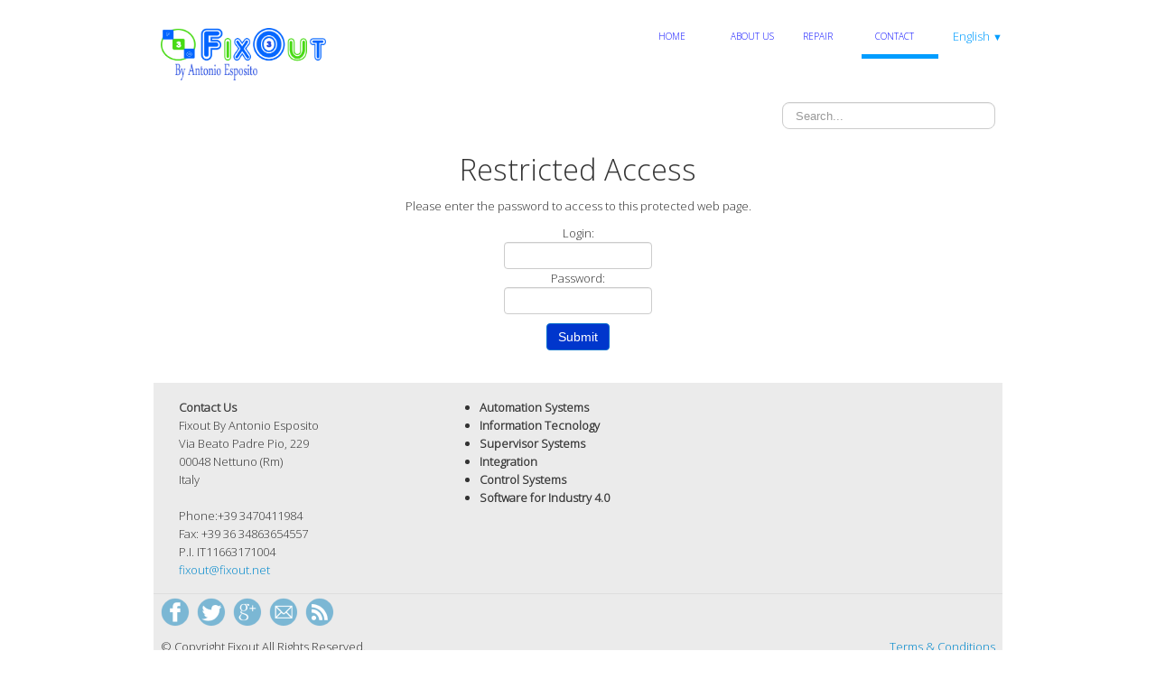

--- FILE ---
content_type: text/html; charset=UTF-8
request_url: http://fixout.net/contact.php
body_size: 4807
content:
<!doctype html><html lang="en"><head><META HTTP-EQUIV="CACHE-CONTROL" CONTENT="NO-CACHE"><META HTTP-EQUIV="PRAGMA" CONTENT="NO-CACHE"><title>Restricted Access</title><meta charset="utf-8"><title>Contact</title><meta name="generator" content="Lauyan TOWeb 8.0.6.806"><meta name="googlebot" content="noimageindex, notranslate"><meta name="viewport" content="width=device-width, initial-scale=1.0"><link href="rss.xml" rel="alternate" type="application/rss+xml"><link href="_media/img/small/fixot2.jpg" rel="shortcut icon" type="image/jpeg"><link href="_scripts/bootstrap/css/bootstrap.flat.min.css" rel="stylesheet"><link href="https://fonts.googleapis.com/css?family=Open+Sans:300" rel="stylesheet"><link href="_frame/style.css" rel="stylesheet"><link rel="stylesheet" media="screen" href="_scripts/colorbox/colorbox.css"><link rel="stylesheet" href="_scripts/bootstrap/css/font-awesome.min.css"><link rel="stylesheet" href="https://unpkg.com/leaflet@1.3.4/dist/leaflet.css" integrity="sha512-puBpdR0798OZvTTbP4A8Ix/l+A4dHDD0DGqYW6RQ+9jxkRFclaxxQb/SJAWZfWAkuyeQUytO7+7N4QKrDh+drA==" crossorigin=""/><style>.alert a{color:#003399}.ta-left{text-align:left}.ta-center{text-align:center}.ta-justify{text-align:justify}.ta-right{text-align:right}.float-l{float:left}.float-r{float:right}.float-lpad{float:left;padding-right:1.5em;}.float-rpad{float:right;padding-left:1.5em;}.cookie-consent{width:100%;padding:16px 0;position:relative;z-index:9800;text-align:center;}.ckc-bottom{position:fixed;bottom:0;left:0;right:0;height:auto;}.cookie-consent,.cookie-consent button{font-size:100%}.cookie-consent a{font-weight:bold;text-decoration:none}.cookie-consent a:hover{text-decoration:underline}.cookie-consent .no-deco-hover a:hover{text-decoration:none}.leaflet-control-attribution a:hover{text-decoration:none}</style><link href="_frame/print.css" rel="stylesheet" type="text/css" media="print"></head><body oncontextmenu="return false;"><div id="site"><div id="page"><header><div id="toolbar1" class="navbar"><div class="navbar-inner"><div class="container-fluid"><ul id="toolbar1_l" class="nav"><li><a id="logo" href="index.php"><span id="logo-lt"></span><span id="logo-rt"></span><br><span id="logo-sl"></span></a></li></ul><button type="button" class="btn btn-navbar" data-toggle="collapse" data-target=".nav-collapse"><span class="icon-bar"></span><span class="icon-bar"></span><span class="icon-bar"></span></button><div class="nav-collapse collapse"><ul id="toolbar1_r" class="nav pull-right"><li><ul id="mainmenu" class="nav"><li><a href="index.php">Home</a></li><li><a href="about-us.php">About Us</a></li><li><a href="repair.php">Repair</a></li><li class="active"><a href="contact.php">Contact</a></li></ul></li><li><div id="langselect" class="dropdown"><a href="#" class="dropdown-toggle" data-toggle="dropdown">English&nbsp;<small>&#9660;</small></a><ul class="dropdown-menu"><li><a href="contact.php" class="active">English</a></li><li class="divider"><!----></li><li><a href="riferimenti.php" class="active" onclick="onChangeSiteLang(this.href);return(false)">Italiano</a></li></ul></div></li></ul></div></div></div></div><div id="toolbar2" class="navbar"><div class="navbar-inner"><div class="container-fluid"><ul id="toolbar2_r" class="nav pull-right"><li><form id="searchbox" class="navbar-search" action="_search.html"><input type="text" name="req" id="searchbox-req" class="search-query" placeholder="Search..."></form></li></ul></div></div></div></header><div id="content" class="container-fluid">
	<div style="margin-top:20px; text-align:center">
	<h1>Restricted Access</h1>
	<form method="post" class="form-horizontal">
	<p>Please enter the password to access to this protected web page.</p>
Login:<br><input class="input-medium" type="text" name="access_login" /><br>	Password:<br>
    <input class="input-medium" type="password" name="access_password" /><p></p><input class="btn btn-primary" type="submit" name="Submit" value="Submit" />
	</form>
<!--
	<br>
	<a style="font-size:10px; color: #B0B0B0; font-family: Verdana, Arial;" href="javascript:history.back()" title="">< Back</a>
-->	
	</div>
</div><footer><div id="footerfat" class="row-fluid"><div class="row-fluid"><div  id="footerfat_s1" class="span4 tw-para"><strong>Contact Us</strong><br>Fixout By Antonio Esposito<br>Via Beato Padre Pio, 229<br>00048 Nettuno (Rm)<br>Italy<br><br>Phone:+39 3470411984<br>Fax: +39 36 34863654557<br>P.I. IT11663171004<br><a onclick="javascript:return(decMail2(this));" href="znvygb?svkbhg#svkbhg.arg" id="lnkc0274fa6">fixout@fixout.net</a></div><div  id="footerfat_s2" class="span4 tw-para"><ul><li><strong>Automation Systems</strong></li><li><strong>Information Tecnology</strong></li><li><strong>Supervisor Systems</strong></li><li><strong>Integration</strong></li><li><strong>Control Systems</strong></li><li><strong>Software for Industry 4.0</strong></li></ul></div></div></div><div id="toolbar3" class="navbar"><div class="navbar-inner"><div class="container-fluid"><ul id="toolbar3_l" class="nav"><li><div id="sharebox"><a target="_blank" href="https://www.facebook.com/" rel="noopener"><img style="width:32px;height:32px" src="_frame/tw-share-facebook@2x.png" alt="facebook"></a><a target="_blank" href="https://www.twitter.com/" rel="noopener"><img style="width:32px;height:32px" src="_frame/tw-share-twitter@2x.png" alt="twitter"></a><a target="_blank" href="http://plus.google.com" rel="noopener publisher"><img style="width:32px;height:32px" src="_frame/tw-share-google@2x.png" alt="google"></a><a target="_blank" onclick="javascript:return(decMail2(this));" href="znvygb?svkbhg#svkbhg.arg" rel="noopener"><img style="width:32px;height:32px" src="_frame/tw-share-mail@2x.png" alt="email"></a><a target="_blank" href="rss.xml" type="application/rss+xml" rel="noopener"><img style="width:32px;height:32px" src="_frame/tw-share-rss@2x.png" alt="rss"></a></div></li></ul></div></div></div><div id="footersmall" class="row-fluid"><div id="foot-sec1" class="span6 ">© Copyright Fixout All Rights Reserved.</div><div id="foot-sec2" class="span6 "><div style="text-align: right; "><a href="_tos.html" id="lnkdfc5e39d">Terms &amp; Conditions</a></div></div></div></footer></div></div><script src="_scripts/jquery/jquery.min.js"></script><script src="_scripts/bootstrap/js/bootstrap.min.js"></script><script src="_scripts/colorbox/jquery.colorbox-min.js"></script><script src="https://unpkg.com/leaflet@1.3.4/dist/leaflet.js" integrity="sha512-nMMmRyTVoLYqjP9hrbed9S+FzjZHW5gY1TWCHA5ckwXZBadntCNs8kEqAWdrb9O7rxbCaA4lKTIWjDXZxflOcA==" crossorigin=""></script><script src="_scripts/cookie/jquery.ckie.min.js"></script><script>function validateForm_4FV3e2TP(objForm){if(objForm.name.value.length==0){alert("Field Name is required !");objForm.name.focus();return false;}if(objForm.name.value.length>50){alert("Field Name is too long. 50 characters are allowed !");objForm.name.focus();return false;}if(objForm.email.value.length==0){alert("Field Email is required !");objForm.email.focus();return false;}if(objForm.email.value.length>100){alert("Field Email is too long. 100 characters are allowed !");objForm.email.focus();return false;}var re1=/^([a-zA-Z0-9_\.\-])+\@(([a-zA-Z0-9\-])+\.)+([a-zA-Z0-9]{2,20})+$/;if(!re1.test(objForm.email.value)){alert("Field Email must be a valid email address !" );objForm.email.focus();return false;}if(objForm.website.value.length>200){alert("Field Website is too long. 200 characters are allowed !");objForm.website.focus();return false;}var re2=/(ftp|http|https):\/\/(\w+:{0,1}\w*@)?(\S+)(:[0-9]+)?(\/|\/([\w#!:.?+=&%@!\-\/]))?/;if(objForm.website.value.length!=0)if(!re2.test(objForm.website.value)){alert("Field Website must contain a web address starting with http:// or ftp:// !");objForm.website.focus();return false;}if(objForm.message.value.length==0){alert("Field Message is required !");objForm.message.focus();return false;}if(objForm.message.value.length>500){alert("Field Message is too long. 500 characters are allowed !");objForm.message.focus();return false;}if(!objForm.field.checked){alert("Field Privacy policy is required !");objForm.field.focus();return false;}return true;}function decMail2(e){var s=""+e.href,n=s.lastIndexOf("/"),w;if(s.substr(0,7)=="mailto:")return(true);if(n>0)s=s.substr(n+1);s=s.replace("?",":").replace("#","@").replace(/[a-z]/gi,function(t){return String.fromCharCode(t.charCodeAt(0)+(t.toLowerCase()<"n"?13:-13));});e.href=s;return(true);}function onChangeSiteLang(href){var i=location.href.indexOf("?");if(i>0)href+=location.href.substr(i);document.location.href=href;}</script><script>$(document).ready(function(){var lfmap_FIKmQ7Jh=L.map("lfmap_FIKmQ7Jh").setView([41.8899551,12.4942704],14);L.tileLayer("https://api.tiles.mapbox.com/v4/{id}/{z}/{x}/{y}.png?access_token=pk.eyJ1IjoibWFwYm94IiwiYSI6ImNpejY4NXVycTA2emYycXBndHRqcmZ3N3gifQ.rJcFIG214AriISLbB6B5aw",{attribution:"&copy; <a class='tw-lflnk' href='https://www.openstreetmap.org/' target='_blank'>OpenStreetMap</a> © <a  class='tw-lflnk' href='https://www.mapbox.com/' target='_blank'>Mapbox</a>",id:"mapbox.streets"}).addTo(lfmap_FIKmQ7Jh);lfmap_FIKmQ7Jh.scrollWheelZoom.disable();var lfmkr_FIKmQ7Jh = L.marker([41.8899551,12.4942704]).addTo(lfmap_FIKmQ7Jh);lfmkr_FIKmQ7Jh.bindPopup("<b>Nettuno</b>").openPopup();$("#searchbox>input").click(function(){$(this).select();});var clickmessage="Right click disabled on images!";function disableclick(e){if(document.all){if(event.button==2||event.button==3){if(event.srcElement.tagName=="IMG"){if(clickmessage!="")alert(clickmessage);return false;}}}else if(document.layers){if(e.which==3){if(clickmessage!= "")alert(clickmessage);return false;}}else if(document.getElementById){if(e.which==3&&e.target.tagName=="IMG" ){if(clickmessage!="")alert(clickmessage);return false;}}}function associateimages(){for(i=0;i<document.images.length;i++)document.images[i].onmousedown=disableclick;}if(document.all){document.onmousedown=disableclick;} else if(document.getElementById){document.onmouseup=disableclick;}else if(document.layers)associateimages();if(location.href.indexOf("?")>0&&location.href.indexOf("twtheme=no")>0){if(typeof twLzyLoad!=="undefined"){window.addEventListener("load",twLzyLoad);window.addEventListener("scroll",twLzyLoad);window.addEventListener("resize",twLzyLoad);}$("#toolbar1,#toolbar2,#toolbar3,#footersmall,#footerfat").hide();var idbmk=location.href;idbmk=idbmk.substring(idbmk.lastIndexOf("#")+1,idbmk.lastIndexOf("?"));if(idbmk!="")$("html,body").animate({scrollTop:$("#"+idbmk).offset().top},0);}$(".tos").colorbox({width:"80%",height:"80%",iframe:true,transition:"none"});$(".dropdown-toggle").dropdown();$(".lfmap").each(function(){$(this).find("a").each(function(){if($(this).text()=="Leaflet"){$(this).attr("target","_blank");$(this).addClass("tw-lflnk");$(this).attr("title","");}});});if($.cookie("cookieconsent")!="1"){$("#site").prepend("<div id='cookieconsent' class='cookie-consent'><i class='fa fa-info-circle fa-2x' style='vertical-align:middle;margin-right:6px'></i>This website uses cookies. By continuing to browse this website you are agreeing to our use of cookies. <button onclick='$.cookie(\"cookieconsent\",\"1\",{expires:365});$(\"#cookieconsent\").fadeOut();'>OK</button></div>");}$("#site").prepend("<a href='javascript:void(0)' class='toTop' title='Top of page'><i class='fa fa-arrow-circle-up fa-2x toTopLink'></i></a>");var offset=220;var duration=500;$(window).scroll(function(){if($(this).scrollTop()>offset){$(".toTop").fadeIn(duration);}else{$(".toTop").fadeOut(duration);}});$(".toTop").click(function(event){event.preventDefault();$("html, body").animate({scrollTop:0},duration);return(false);});if(typeof onTOWebPageLoaded=="function")onTOWebPageLoaded();});</script></body></html>
